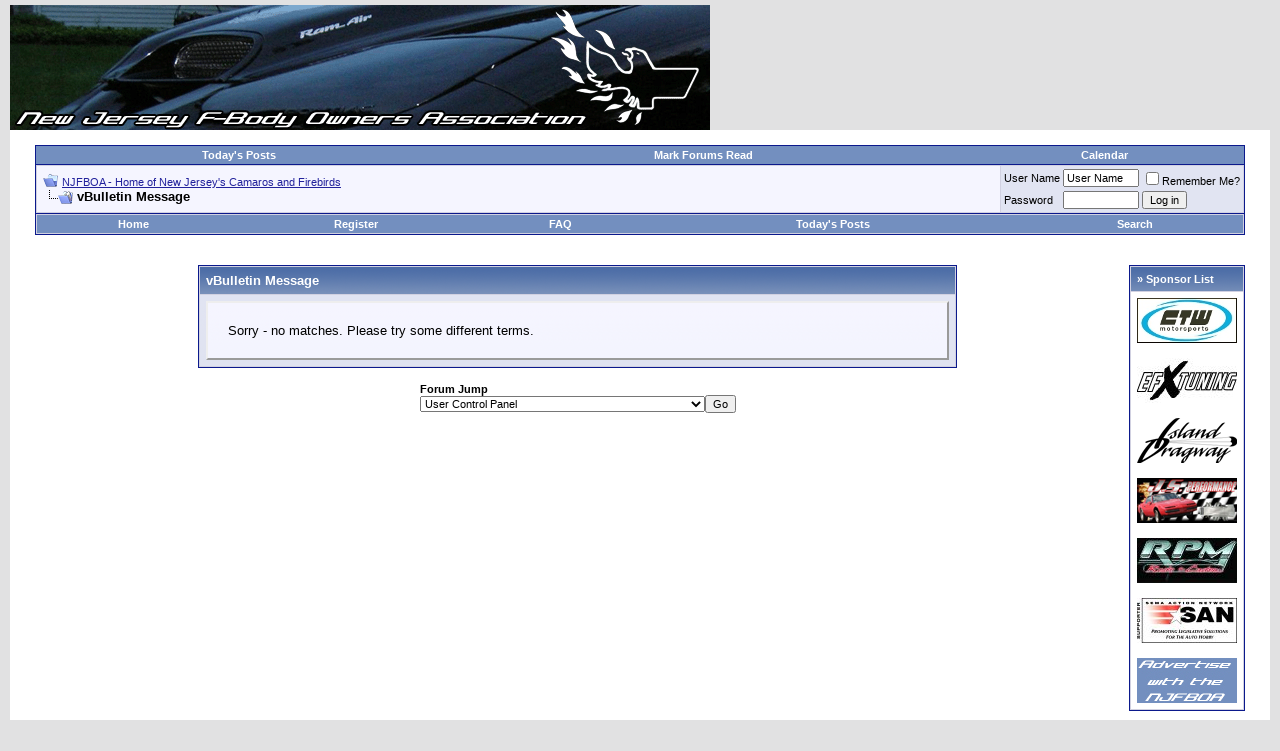

--- FILE ---
content_type: text/html; charset=ISO-8859-1
request_url: http://www.njfboa.org/forums/search.php?s=5c341a7fdaf85231e1e28d697afa6df0&searchid=24190500
body_size: 8106
content:
<!DOCTYPE html PUBLIC "-//W3C//DTD XHTML 1.0 Transitional//EN" "http://www.w3.org/TR/xhtml1/DTD/xhtml1-transitional.dtd">
<html xmlns="http://www.w3.org/1999/xhtml" dir="ltr" lang="en">
<head>
<meta name="robots" content="noindex,follow" />
<meta http-equiv="Content-Type" content="text/html; charset=ISO-8859-1" />
<meta name="generator" content="vBulletin 3.8.11" />

<meta name="keywords" content="camaro,firebird,new jersey,nj,z28,iroc,trans am,formula,gta,chevy,chevrolet,pontiac,nj car club,1st gen,2nd gen,3rd gen,4th gen,5th gen,gen5,6th gen,gen6,lt1,lt-1,zl1,z28,crossfire,tpi,cross-ram,efi,holley,t56,ls1,ls6,ls7,ls9,njfboa,10 bolt,12 bolt,9 bolt" />
<meta name="description" content="This is a New Jersey based F-Body discussion forum powered by vBulletin. To find out about vBulletin, go to http://www.vbulletin.com/ ." />


<!-- CSS Stylesheet -->
<style type="text/css" id="vbulletin_css">
/**
* vBulletin 3.8.11 CSS
* Style: 'Default Style'; Style ID: 1
*/
body
{
	background: #E1E1E2;
	color: #000000;
	font: 10pt verdana, geneva, lucida, 'lucida grande', arial, helvetica, sans-serif;
	margin: 5px 10px 10px 10px;
	padding: 0px;
}
a:link, body_alink
{
	color: #22229C;
}
a:visited, body_avisited
{
	color: #22229C;
}
a:hover, a:active, body_ahover
{
	color: #FF4400;
}
.page
{
	background: #FFFFFF;
	color: #000000;
}
td, th, p, li
{
	font: 10pt verdana, geneva, lucida, 'lucida grande', arial, helvetica, sans-serif;
}
.tborder
{
	background: #D1D1E1;
	color: #000000;
	border: 1px solid #0B198C;
}
.tcat
{
	background: #869BBF url(images/gradients/gradient_tcat.gif) repeat-x top left;
	color: #FFFFFF;
	font: bold 10pt verdana, geneva, lucida, 'lucida grande', arial, helvetica, sans-serif;
}
.tcat a:link, .tcat_alink
{
	color: #ffffff;
	text-decoration: none;
}
.tcat a:visited, .tcat_avisited
{
	color: #ffffff;
	text-decoration: none;
}
.tcat a:hover, .tcat a:active, .tcat_ahover
{
	color: #FFFF66;
	text-decoration: underline;
}
.thead
{
	background: #5C7099 url(images/gradients/gradient_thead.gif) repeat-x top left;
	color: #FFFFFF;
	font: bold 11px tahoma, verdana, geneva, lucida, 'lucida grande', arial, helvetica, sans-serif;
}
.thead a:link, .thead_alink
{
	color: #FFFFFF;
}
.thead a:visited, .thead_avisited
{
	color: #FFFFFF;
}
.thead a:hover, .thead a:active, .thead_ahover
{
	color: #FFFF00;
}
.tfoot
{
	background: #3E5C92;
	color: #E0E0F6;
}
.tfoot a:link, .tfoot_alink
{
	color: #E0E0F6;
}
.tfoot a:visited, .tfoot_avisited
{
	color: #E0E0F6;
}
.tfoot a:hover, .tfoot a:active, .tfoot_ahover
{
	color: #FFFF66;
}
.alt1, .alt1Active
{
	background: #F5F5FF;
	color: #000000;
}
.alt2, .alt2Active
{
	background: #E1E4F2;
	color: #000000;
}
.inlinemod
{
	background: #FFFFCC;
	color: #000000;
}
.wysiwyg
{
	background: #F5F5FF;
	color: #000000;
	font: 10pt verdana, geneva, lucida, 'lucida grande', arial, helvetica, sans-serif;
	margin: 5px 10px 10px 10px;
	padding: 0px;
}
.wysiwyg a:link, .wysiwyg_alink
{
	color: #22229C;
}
.wysiwyg a:visited, .wysiwyg_avisited
{
	color: #22229C;
}
.wysiwyg a:hover, .wysiwyg a:active, .wysiwyg_ahover
{
	color: #FF4400;
}
textarea, .bginput
{
	font: 10pt verdana, geneva, lucida, 'lucida grande', arial, helvetica, sans-serif;
}
.bginput option, .bginput optgroup
{
	font-size: 10pt;
	font-family: verdana, geneva, lucida, 'lucida grande', arial, helvetica, sans-serif;
}
.button
{
	font: 11px verdana, geneva, lucida, 'lucida grande', arial, helvetica, sans-serif;
}
select
{
	font: 11px verdana, geneva, lucida, 'lucida grande', arial, helvetica, sans-serif;
}
option, optgroup
{
	font-size: 11px;
	font-family: verdana, geneva, lucida, 'lucida grande', arial, helvetica, sans-serif;
}
.smallfont
{
	font: 11px verdana, geneva, lucida, 'lucida grande', arial, helvetica, sans-serif;
}
.time
{
	color: #666686;
}
.navbar
{
	font: 11px verdana, geneva, lucida, 'lucida grande', arial, helvetica, sans-serif;
}
.highlight
{
	color: #FF0000;
	font-weight: bold;
}
.fjsel
{
	background: #3E5C92;
	color: #E0E0F6;
}
.fjdpth0
{
	background: #F7F7F7;
	color: #000000;
}
.panel
{
	background: #E4E7F5 url(images/gradients/gradient_panel.gif) repeat-x top left;
	color: #000000;
	padding: 10px;
	border: 2px outset;
}
.panelsurround
{
	background: #D1D4E0 url(images/gradients/gradient_panelsurround.gif) repeat-x top left;
	color: #000000;
}
legend
{
	color: #22229C;
	font: 11px tahoma, verdana, geneva, lucida, 'lucida grande', arial, helvetica, sans-serif;
}
.vbmenu_control
{
	background: #738FBF;
	color: #FFFFFF;
	font: bold 11px tahoma, verdana, geneva, lucida, 'lucida grande', arial, helvetica, sans-serif;
	padding: 3px 6px 3px 6px;
	white-space: nowrap;
}
.vbmenu_control a:link, .vbmenu_control_alink
{
	color: #FFFFFF;
	text-decoration: none;
}
.vbmenu_control a:visited, .vbmenu_control_avisited
{
	color: #FFFFFF;
	text-decoration: none;
}
.vbmenu_control a:hover, .vbmenu_control a:active, .vbmenu_control_ahover
{
	color: #FFFFFF;
	text-decoration: underline;
}
.vbmenu_popup
{
	background: #FFFFFF;
	color: #000000;
	border: 1px solid #0B198C;
}
.vbmenu_option
{
	background: #BBC7CE;
	color: #000000;
	font: 11px verdana, geneva, lucida, 'lucida grande', arial, helvetica, sans-serif;
	white-space: nowrap;
	cursor: pointer;
}
.vbmenu_option a:link, .vbmenu_option_alink
{
	color: #22229C;
	text-decoration: none;
}
.vbmenu_option a:visited, .vbmenu_option_avisited
{
	color: #22229C;
	text-decoration: none;
}
.vbmenu_option a:hover, .vbmenu_option a:active, .vbmenu_option_ahover
{
	color: #FFFFFF;
	text-decoration: none;
}
.vbmenu_hilite
{
	background: #8A949E;
	color: #FFFFFF;
	font: 11px verdana, geneva, lucida, 'lucida grande', arial, helvetica, sans-serif;
	white-space: nowrap;
	cursor: pointer;
}
.vbmenu_hilite a:link, .vbmenu_hilite_alink
{
	color: #FFFFFF;
	text-decoration: none;
}
.vbmenu_hilite a:visited, .vbmenu_hilite_avisited
{
	color: #FFFFFF;
	text-decoration: none;
}
.vbmenu_hilite a:hover, .vbmenu_hilite a:active, .vbmenu_hilite_ahover
{
	color: #FFFFFF;
	text-decoration: none;
}
/* ***** styling for 'big' usernames on postbit etc. ***** */
.bigusername { font-size: 14pt; }

/* ***** small padding on 'thead' elements ***** */
td.thead, th.thead, div.thead { padding: 4px; }

/* ***** basic styles for multi-page nav elements */
.pagenav a { text-decoration: none; }
.pagenav td { padding: 2px 4px 2px 4px; }

/* ***** de-emphasized text */
.shade, a.shade:link, a.shade:visited { color: #777777; text-decoration: none; }
a.shade:active, a.shade:hover { color: #FF4400; text-decoration: underline; }
.tcat .shade, .thead .shade, .tfoot .shade { color: #DDDDDD; }

/* ***** define margin and font-size for elements inside panels ***** */
.fieldset { margin-bottom: 6px; }
.fieldset, .fieldset td, .fieldset p, .fieldset li { font-size: 11px; }
.stickybg
{
	background-color: #ffd642;
	color: #000000;
}
</style>
<link rel="stylesheet" type="text/css" href="clientscript/vbulletin_important.css?v=3811" />


<!-- / CSS Stylesheet -->

<script type="text/javascript" src="clientscript/yui/yahoo-dom-event/yahoo-dom-event.js?v=389b3"></script>
<script type="text/javascript" src="clientscript/yui/connection/connection-min.js?v=389b3"></script>
<script type="text/javascript">
<!--
var SESSIONURL = "s=85920585b1c13a842980b3a643707773&";
var SECURITYTOKEN = "guest";
var IMGDIR_MISC = "http://www.njfboa.org/forums/images/misc";
var vb_disable_ajax = parseInt("0", 10);
// -->
</script>
<script type="text/javascript" src="clientscript/vbulletin_global.js?v=389b3"></script>
<script type="text/javascript" src="clientscript/vbulletin_menu.js?v=389b3"></script>


	<title>NJFBOA - Home of New Jersey's Camaros and Firebirds</title>

</head>
<body>
<td><img src="http://www.njfboa.org/forums/Banner/rand_banner3.gif" border="0" alt="" /></td>

<!-- logo 

<a name="top"></a>
<table border="0" width="100%" cellpadding="0" cellspacing="0" align="center">
<tr>

	<td align="left"><a href="index.php?s=85920585b1c13a842980b3a643707773"><img src="http://www.njfboa.org/forums/images/misc/vbulletin3_logo_white.gif" border="0" alt="NJFBOA - Home of New Jersey's Camaros and Firebirds" /></a></td>
	<td align="right" id="header_right_cell">
		&nbsp;
	</td>
</tr>
</table>

/logo -->


<!-- content table -->
<!-- open content container -->

<div align="center">
	<div class="page" style="width:100%; text-align:left">
		<div style="padding:0px 25px 0px 25px" align="left">






<br />

<!-- top nav buttons bar -->
<div align="center">
	<table class="tborder" cellpadding="6" cellspacing="0" border="0" width="100%" align="center" style="border-bottom-width:0px">
	<tr align="center">

          <!--  <td class="vbmenu_control"><a href="http://www.njfboa.org/forums/timeslips.php">Timeslips</a></td>  -->  

		<td class="vbmenu_control"><a href="search.php?s=85920585b1c13a842980b3a643707773&amp;do=getdaily">Today's Posts</a></td>
		<td class="vbmenu_control"><a href="forumdisplay.php?s=85920585b1c13a842980b3a643707773&amp;do=markread">Mark Forums Read</a></td>
                <td class="vbmenu_control"><a href="calendar.php?s=85920585b1c13a842980b3a643707773">Calendar</a></td>
          <!--  <td class="vbmenu_control"><a href="http://www.njfboa.org/store.html" target="_blank"><FONT COLOR="#000000">NJFBOA Store</FONT></a></td>  -->
          <!--  <td class="vbmenu_control"><a href="http://www.njfboa.org/forums/vbgarage.php">vBGarage</a></td>  -->



		
	</tr>
	</table>
</div>
<!-- / top nav buttons bar -->


<!-- breadcrumb, login, pm info -->
<table class="tborder" cellpadding="6" cellspacing="1" border="0" width="100%" align="center">
<tr>
	<td class="alt1" width="100%">
		
			<table cellpadding="0" cellspacing="0" border="0">
			<tr valign="bottom">
				<td><a href="#" onclick="history.back(1); return false;"><img src="http://www.njfboa.org/forums/images/misc/navbits_start.gif" alt="Go Back" border="0" /></a></td>
				<td>&nbsp;</td>
				<td width="100%"><span class="navbar"><a href="index.php?s=85920585b1c13a842980b3a643707773" accesskey="1">NJFBOA - Home of New Jersey's Camaros and Firebirds</a></span> </td>
			</tr>
			<tr>
				<td class="navbar" style="font-size:10pt; padding-top:1px" colspan="3"><a href="/forums/search.php?s=5c341a7fdaf85231e1e28d697afa6df0&amp;searchid=24190500"><img class="inlineimg" src="http://www.njfboa.org/forums/images/misc/navbits_finallink_ltr.gif" alt="Reload this Page" border="0" /></a> <strong>
	vBulletin Message

</strong></td>
			</tr>
			</table>
		
	</td>

	<td class="alt2" nowrap="nowrap" style="padding:0px">
		<!-- login form -->
		<form action="login.php?do=login" method="post" onsubmit="md5hash(vb_login_password, vb_login_md5password, vb_login_md5password_utf, 0)">
		<script type="text/javascript" src="clientscript/vbulletin_md5.js?v=389b3"></script>
		<table cellpadding="0" cellspacing="3" border="0">
		<tr>
			<td class="smallfont" style="white-space: nowrap;"><label for="navbar_username">User Name</label></td>
			<td><input type="text" class="bginput" style="font-size: 11px" name="vb_login_username" id="navbar_username" size="10" accesskey="u" tabindex="101" value="User Name" onfocus="if (this.value == 'User Name') this.value = '';" /></td>
			<td class="smallfont" nowrap="nowrap"><label for="cb_cookieuser_navbar"><input type="checkbox" name="cookieuser" value="1" tabindex="103" id="cb_cookieuser_navbar" accesskey="c" />Remember Me?</label></td>
		</tr>
		<tr>
			<td class="smallfont"><label for="navbar_password">Password</label></td>
			<td><input type="password" class="bginput" style="font-size: 11px" name="vb_login_password" id="navbar_password" size="10" tabindex="102" /></td>
			<td><input type="submit" class="button" value="Log in" tabindex="104" title="Enter your username and password in the boxes provided to login, or click the 'register' button to create a profile for yourself." accesskey="s" /></td>
		</tr>
		</table>
		<input type="hidden" name="s" value="85920585b1c13a842980b3a643707773" />
		<input type="hidden" name="securitytoken" value="guest" />
		<input type="hidden" name="do" value="login" />
		<input type="hidden" name="vb_login_md5password" />
		<input type="hidden" name="vb_login_md5password_utf" />
		</form>
		<!-- / login form -->
	</td>

</tr>
</table>
<!-- / breadcrumb, login, pm info -->

<!-- nav buttons bar -->
<div class="tborder" style="padding:1px; border-top-width:0px">
	<table cellpadding="0" cellspacing="0" border="0" width="100%" align="center">
	<tr align="center">
  
              
                <td class="vbmenu_control">
                
                <a href="http://www.njfboa.org?s=85920585b1c13a842980b3a643707773"> Home  </a></td>


		
		
			<td class="vbmenu_control"><a href="register.php?s=85920585b1c13a842980b3a643707773" rel="nofollow">Register</a></td>
		
		
		<td class="vbmenu_control"><a rel="help" href="faq.php?s=85920585b1c13a842980b3a643707773" accesskey="5">FAQ</a></td>
		
			
			
		
		
			
				
				<td class="vbmenu_control"><a href="search.php?s=85920585b1c13a842980b3a643707773&amp;do=getdaily" accesskey="2">Today's Posts</a></td>
				
				<td class="vbmenu_control"><a id="navbar_search" href="search.php?s=85920585b1c13a842980b3a643707773" accesskey="4" rel="nofollow">Search</a> </td>
			
			
		
		
		
		</tr>
	</table>
</div>
<!-- / nav buttons bar -->

<br />






<!-- NAVBAR POPUP MENUS -->

	
	
	
	<!-- header quick search form -->
	<div class="vbmenu_popup" id="navbar_search_menu" style="display:none;margin-top:3px" align="left">
		<table cellpadding="4" cellspacing="1" border="0">
		<tr>
			<td class="thead">Search Forums</td>
		</tr>
		<tr>
			<td class="vbmenu_option" title="nohilite">
				<form action="search.php?do=process" method="post">

					<input type="hidden" name="do" value="process" />
					<input type="hidden" name="quicksearch" value="1" />
					<input type="hidden" name="childforums" value="1" />
					<input type="hidden" name="exactname" value="1" />
					<input type="hidden" name="s" value="85920585b1c13a842980b3a643707773" />
					<input type="hidden" name="securitytoken" value="guest" />
					<div><input type="text" class="bginput" name="query" size="25" tabindex="1001" /><input type="submit" class="button" value="Go" tabindex="1004" /></div>
					<div style="margin-top:6px">
						<label for="rb_nb_sp0"><input type="radio" name="showposts" value="0" id="rb_nb_sp0" tabindex="1002" checked="checked" />Show Threads</label>
						&nbsp;
						<label for="rb_nb_sp1"><input type="radio" name="showposts" value="1" id="rb_nb_sp1" tabindex="1003" />Show Posts</label>
					</div>
				</form>
			</td>
		</tr>
		
		<tr>
			<td class="vbmenu_option"><a href="tags.php?s=85920585b1c13a842980b3a643707773" rel="nofollow">Tag Search</a></td>
		</tr>
		
		<tr>
			<td class="vbmenu_option"><a href="search.php?s=85920585b1c13a842980b3a643707773" accesskey="4" rel="nofollow">Advanced Search</a></td>
		</tr>
		
		</table>
	</div>
	<!-- / header quick search form -->
	


	
<!-- / NAVBAR POPUP MENUS -->

<!-- PAGENAV POPUP -->
	<div class="vbmenu_popup" id="pagenav_menu" style="display:none">
		<table cellpadding="4" cellspacing="1" border="0">
		<tr>
			<td class="thead" nowrap="nowrap">Go to Page...</td>
		</tr>
		<tr>
			<td class="vbmenu_option" title="nohilite">
			<form action="index.php" method="get" onsubmit="return this.gotopage()" id="pagenav_form">
				<input type="text" class="bginput" id="pagenav_itxt" style="font-size:11px" size="4" />
				<input type="button" class="button" id="pagenav_ibtn" value="Go" />
			</form>
			</td>
		</tr>
		</table>
	</div>
<!-- / PAGENAV POPUP -->






<center>

<script language='JavaScript' type='text/javascript' src='http://njfboa.org/phpAds/adx.js'></script>
<script language='JavaScript' type='text/javascript'>
<!--
   if (!document.phpAds_used) document.phpAds_used = ',';
   phpAds_random = new String (Math.random()); phpAds_random = phpAds_random.substring(2,11);
   
   document.write ("<" + "script language='JavaScript' type='text/javascript' src='");
   document.write ("http://njfboa.org/phpAds/adjs.php?n=" + phpAds_random);
   document.write ("&amp;what=zone:1");
   document.write ("&amp;exclude=" + document.phpAds_used);
   if (document.referrer)
      document.write ("&amp;referer=" + escape(document.referrer));
   document.write ("'><" + "/script>");
//-->
</script><noscript><a href='http://njfboa.org/phpAds/adclick.php?n=a10bb866' target='_blank'><img src='http://njfboa.org/phpAds/adview.php?what=zone:1&amp;n=a10bb866' border='0' alt=''></a></noscript>


<script language='JavaScript' type='text/javascript' src='http://njfboa.org/phpAds/adx.js'></script>
<script language='JavaScript' type='text/javascript'>
<!--
   if (!document.phpAds_used) document.phpAds_used = ',';
   phpAds_random = new String (Math.random()); phpAds_random = phpAds_random.substring(2,11);
   
   document.write ("<" + "script language='JavaScript' type='text/javascript' src='");
   document.write ("http://njfboa.org/phpAds/adjs.php?n=" + phpAds_random);
   document.write ("&amp;what=zone:1");
   document.write ("&amp;exclude=" + document.phpAds_used);
   if (document.referrer)
      document.write ("&amp;referer=" + escape(document.referrer));
   document.write ("'><" + "/script>");
//-->
</script><noscript><a href='http://njfboa.org/phpAds/adclick.php?n=a10bb866' target='_blank'><img src='http://njfboa.org/phpAds/adview.php?what=zone:1&amp;n=a10bb866' border='0' alt=''></a></noscript>

</center>

<br>



<!-- Right Column Code  -->
<table border="0" width="100%" cellpadding="0" cellspacing="0" align="center">
<tr>
<td valign="top">
<table width="100%" cellpadding="0" cellspacing="0" border="0">
<tr>
<td valign="top">
<!-- End Right Column Code -->


<table class="tborder" cellpadding="6" cellspacing="1" border="0" width="70%" align="center">
<tr>
	<td class="tcat">vBulletin Message</td>
</tr>
<tr>
	<td class="panelsurround" align="center">
	<div class="panel">
		<div align="left">

		
			<!-- main error message -->


			<div style="margin: 10px">Sorry - no matches. Please try some different terms.

</div>


			<!-- / main error message -->
		

		</div>
	</div>
	<!--
	<div style="margin-top:6px">
		<input type="submit" class="button" value="Go Back" accesskey="s" onclick="history.back(1); return false" />
	</div>
	-->
	</td>
</tr>
</table>

<br />


<!-- forum jump -->
<table cellpadding="0" cellspacing="0" border="0" align="center">
<tr>
	<td><div class="smallfont" style="text-align:left; white-space:nowrap">
	<form action="forumdisplay.php" method="get">
	<input type="hidden" name="s" value="85920585b1c13a842980b3a643707773" />
	<input type="hidden" name="daysprune" value="" />
	<strong>Forum Jump</strong><br />
	<select name="f" onchange="this.form.submit();">
		<optgroup label="Site Areas">
			<option value="cp" >User Control Panel</option>
			<option value="pm" >Private Messages</option>
			<option value="subs" >Subscriptions</option>
			<option value="wol" >Who's Online</option>
			<option value="search" >Search Forums</option>
			<option value="home" >Forums Home</option>
		</optgroup>
		
		<optgroup label="Forums">
		<option value="40" class="fjdpth0" > Event Forums</option>
<option value="54" class="fjdpth1" >&nbsp; &nbsp;  NJFBOA Events</option>
<option value="84" class="fjdpth2" >&nbsp; &nbsp; &nbsp; &nbsp;  NJFBOA Meet Pics</option>
<option value="67" class="fjdpth2" >&nbsp; &nbsp; &nbsp; &nbsp;  East Coast F-Body Nationals</option>
<option value="66" class="fjdpth3" >&nbsp; &nbsp; &nbsp; &nbsp; &nbsp; &nbsp;  2010 East Coast F-Body Nationals</option>
<option value="63" class="fjdpth3" >&nbsp; &nbsp; &nbsp; &nbsp; &nbsp; &nbsp;  2009 East Coast F-Body Nationals</option>
<option value="32" class="fjdpth3" >&nbsp; &nbsp; &nbsp; &nbsp; &nbsp; &nbsp;  2008 East Coast F-Body Nationals</option>
<option value="57" class="fjdpth3" >&nbsp; &nbsp; &nbsp; &nbsp; &nbsp; &nbsp;  2007 East Coast F-Body Nationals</option>
<option value="47" class="fjdpth3" >&nbsp; &nbsp; &nbsp; &nbsp; &nbsp; &nbsp;  2006 East Coast F-Body Nationals</option>
<option value="46" class="fjdpth3" >&nbsp; &nbsp; &nbsp; &nbsp; &nbsp; &nbsp;  2005 East Coast F-Body Nationals</option>
<option value="42" class="fjdpth1" >&nbsp; &nbsp;  Cruisers' Corner / Other Events</option>
<option value="78" class="fjdpth0" > Camaros, Firebirds and the People that own them</option>
<option value="58" class="fjdpth1" >&nbsp; &nbsp;  Welcome / Introduction</option>
<option value="73" class="fjdpth1" >&nbsp; &nbsp;  Member's Rides</option>
<option value="79" class="fjdpth2" >&nbsp; &nbsp; &nbsp; &nbsp;  The Early Years 67-92</option>
<option value="80" class="fjdpth2" >&nbsp; &nbsp; &nbsp; &nbsp;  The Later Years 93-present</option>
<option value="81" class="fjdpth2" >&nbsp; &nbsp; &nbsp; &nbsp;  Other Musclecars</option>
<option value="72" class="fjdpth1" >&nbsp; &nbsp;  Member's Projects</option>
<option value="75" class="fjdpth1" >&nbsp; &nbsp;  Stop the Presses!</option>
<option value="20" class="fjdpth0" > </option>
<option value="26" class="fjdpth1" >&nbsp; &nbsp;  Lounge</option>
<option value="86" class="fjdpth2" >&nbsp; &nbsp; &nbsp; &nbsp;  The Bounce House Link</option>
<option value="45" class="fjdpth1" >&nbsp; &nbsp;  Multimedia</option>
<option value="69" class="fjdpth1" >&nbsp; &nbsp;  SEMA Action Network and Automotive Legislation</option>
<option value="85" class="fjdpth0" > NJFBOA Forums</option>
<option value="43" class="fjdpth1" >&nbsp; &nbsp;  Site Sponsor and Group Purchases</option>
<option value="30" class="fjdpth1" >&nbsp; &nbsp;  Club and Website Support</option>
<option value="19" class="fjdpth0" > Regional Forums</option>
<option value="23" class="fjdpth1" >&nbsp; &nbsp;  North Jersey</option>
<option value="24" class="fjdpth1" >&nbsp; &nbsp;  West Central Jersey</option>
<option value="82" class="fjdpth1" >&nbsp; &nbsp;  East Central Jersey</option>
<option value="25" class="fjdpth1" >&nbsp; &nbsp;  South Jersey</option>
<option value="50" class="fjdpth0" > Competition Forums</option>
<option value="51" class="fjdpth1" >&nbsp; &nbsp;  Drag Racing</option>
<option value="52" class="fjdpth1" >&nbsp; &nbsp;  Road Racing / Auto X</option>
<option value="62" class="fjdpth1" >&nbsp; &nbsp;  Racer's Lounge</option>
<option value="21" class="fjdpth0" > </option>
<option value="37" class="fjdpth1" >&nbsp; &nbsp;  General Tech</option>
<option value="31" class="fjdpth1" >&nbsp; &nbsp;  Engine / Power / Tuning</option>
<option value="28" class="fjdpth1" >&nbsp; &nbsp;  Brake, Chassis and Suspension Tech</option>
<option value="38" class="fjdpth1" >&nbsp; &nbsp;  Transmission and Driveline</option>
<option value="29" class="fjdpth1" >&nbsp; &nbsp;  Appearance</option>
<option value="39" class="fjdpth1" >&nbsp; &nbsp;  In Car Entertainment</option>
<option value="33" class="fjdpth1" >&nbsp; &nbsp;  Electrical and Wiring</option>
<option value="53" class="fjdpth1" >&nbsp; &nbsp;  Restorations, Fabrication, Tool and Shop Tech</option>
<option value="55" class="fjdpth0" > Classified Forums</option>
<option value="61" class="fjdpth1" >&nbsp; &nbsp;  Classifieds Forums</option>
<option value="27" class="fjdpth2" >&nbsp; &nbsp; &nbsp; &nbsp;  For Sale - Automotive Parts</option>
<option value="60" class="fjdpth2" >&nbsp; &nbsp; &nbsp; &nbsp;  For Sale - Vehicles</option>
<option value="59" class="fjdpth2" >&nbsp; &nbsp; &nbsp; &nbsp;  Wanted To Buy - Automotive</option>
<option value="56" class="fjdpth2" >&nbsp; &nbsp; &nbsp; &nbsp;  Classifieds - Other</option>

		</optgroup>
		
	</select><input type="submit" class="button" value="Go"  />
	</form>
</div></td>
</tr>
</table>
<!-- / forum jump -->


<br />

    

<!-- Right Column Code -->
</td>
<td width="125" valign="top" align="left"><table align="right" border="0" cellpadding="6" cellspacing="1" class="tborder" width="90%">
<tr>
<td class="tcat"><span class="smallfont"><b>&raquo; Sponsor List</b></span></td>
</tr>
<tr>
<td color="#FFFFFF" width="100%" bgcolor="#FFFFFF">

<!-- Begin custom code -->


<a href="http://njfboa.org/phpAds/adclick.php?bannerid=30&zoneid=1&source=&dest=http%3A%2F%2Fwww.ctw-motorsports.com" target="_blank"><img src="http://www.njfboa.org/Ad_Thumbnails/CTW_Motorsports_Thumb.jpg"></a>
<br><br>
<a href="http://njfboa.org/phpAds/adclick.php?bannerid=31&zoneid=1&source=&dest=http%3A%2F%2Fwww.efxtuning.com%2F" target="_blank"><img src="http://www.njfboa.org/Ad_Thumbnails/EFX_100x40.jpeg"></a>
<br><br>
<a href="http://njfboa.org/phpAds/adclick.php?bannerid=4&zoneid=1&source=&dest=http%3A%2F%2Fwww.islanddragway.com%2F" target="_blank"><img src="http://www.njfboa.org/Ad_Thumbnails/idthumbnail.gif"></a>
<br><br>
<a href="http://www.njfboa.org/phpAds/adclick.php?bannerid=15&zoneid=1&source=&dest=http%3A%2F%2Fwww.jsspeedandcustom.com%2F" target="_blank"><img src="http://www.njfboa.org/Ad_Thumbnails/Josh-Thumb.jpg"></a>
<br><br>
<a href="http://njfboa.org/phpAds/adclick.php?bannerid=18&zoneid=1&source=&dest=http%3A%2F%2Fwww.rpmrestoandcustom.com" target="_blank"><img src="http://www.njfboa.org/Ad_Thumbnails/paulthumb.jpg"></a>
<br><br>
<a href="http://www.semasan.com" target="_blank"><img src="http://www.njfboa.org/Ad_Thumbnails/SAN_Support.jpg"></a>
<br><br>
<a href="http://www.njfboa.org/forums/sendmessage.php" target="_blank"><img src="http://www.njfboa.org/Ad_Thumbnails/NJFBOA_Ad_Thumb.jpg"></a>




<!--  CURRENTLY UNUSED THUMBNAILS

<a href="http://www.njfboa.org/phpAds/adclick.php?bannerid=14&zoneid=1&source=&dest=http%3A%2F%2Fwww.alexqphoto.smugmug.com%2F" target="_blank"><img src="http://www.njfboa.org/Ad_Thumbnails/Alex-T.jpg"></a>
<br><br>

<a 
href="http://njfboa.org/phpAds/adclick.php?bannerid=24&zoneid=1&source=&dest=http%3A%2F%2Fwww.carjackd.com" target="_blank"><img src="http://www.njfboa.org/Ad_Thumbnails/CarJackD-T.jpg"></a>
<br><br>

<a href="http://www.fbodylinks.com" target="_blank"><img src="http://www.njfboa.org/Ad_Thumbnails/FBLinks-T.jpg"></a>
<br><br>

<a href="http://www.njfboa.org/phpAds/adclick.php?bannerid=10&zoneid=1&source=&dest=http%3A%2F%2Fwww.njfboa.org%2Fforums%2Fprivate.php%3Fdo%3Dnewpm%26u%3D956" target="_blank"><img src="http://www.njfboa.org/Ad_Thumbnails/PEH.jpg"></a>
<br><br>

<a href="http://www.njfboa.org/phpAds/adclick.php?bannerid=21&zoneid=1&source=&dest=http%3A%2F%2Fwww.teammisfitracing.com%2FTMRPerformance.html" target="_blank"><img src="http://www.njfboa.org/Ad_Thumbnails/TMR.jpg"></a>
<br><br>

<a href="http://www.njfboa.org/phpAds/adclick.php?bannerid=6&zoneid=1&source=&dest=http%3A%2F%2Fwww.ttperformance.net" target="_blank"><img src="http://www.njfboa.org/Ad_Thumbnails/TTP.gif"></a>
<br><br>

<a href="http://njfboa.org/phpAds/adclick.php?bannerid=25&zoneid=1&source=&dest=http%3A%2F%2Fwww.intensewhiplash.com" target="_blank"><img src="http://www.njfboa.org/Ad_Thumbnails/Whiplash-T.jpg"></a>
<br><br>

<a href="http://www.njfboa.org/phpAds/adclick.php?bannerid=19&zoneid=1&source=&dest=http%3A%2F%2Fwww.sickspeedperformance.com" target="_blank"><img src="http://www.njfboa.org/Ad_Thumbnails/SSP-T.jpg"></a>
<br><br>

<a href="http://www.njfboa.org/phpAds/adclick.php?bannerid=23&zoneid=1&source=&dest=http%3A%2F%2Fwww.hanlonmotorsports.com%2F" target="_blank"><img src="http://www.njfboa.org/Ad_Thumbnails/Hanlon-T.jpg"></a>
<br><br>

<a href="http://njfboa.org/phpAds/adclick.php?bannerid=28&zoneid=1&source=&dest=http%3A%2F%2Fwww.summitrodandcustom.com" target="_blank"><img src="http://www.njfboa.org/Ad_Thumbnails/SRC-T.jpg"></a>
<br><br>

<a href="http://www.njfboa.org/phpAds/adclick.php?bannerid=12&zoneid=1&source=&dest=http%3A%2F%2Fwww.hptuners.com%2F" target="_blank"><img src="http://www.njfboa.org/Ad_Thumbnails/hptuners.gif"></a>
<br><br>

<a href="http://njfboa.org/phpAds/adclick.php?bannerid=17&zoneid=1&source=&dest=http%3A%2F%2Fwww.jerseydevildetails.com" target="_blank"><img src="http://www.njfboa.org/Ad_Thumbnails/JDD-T.jpg"></a>
<br><br>

<a href="http://www.njfboa.org/phpAds/adclick.php?bannerid=16&zoneid=1&source=&dest=http%3A%2F%2Fwww.easterngrafix.com%2F" target="_blank"><img src="http://www.njfboa.org/Ad_Thumbnails/EG-T.gif"></a>
<br><br>

<a href="http://njfboa.org/phpAds/adclick.php?bannerid=27&zoneid=1&source=&dest=http%3A%2F%2Fwww.rockauto.com" target="_blank"><img src="http://www.njfboa.org/Ad_Thumbnails/RockAuto-T.jpg"></a>
<br><br>
-->



<!-- End custom code -->

</td>
</tr>
</table>
<br /></td>
</tr>
</table>
</td></tr>
</table>
<!-- End Right Column Code -->





<br />
<div class="smallfont" align="center">All times are GMT -5. The time now is <span class="time">07:37 PM</span>.</div>
<br />


		</div>
	</div>
</div>

<!-- / close content container -->
<!-- /content area table -->

<form action="index.php" method="get" style="clear:left">

<table cellpadding="6" cellspacing="0" border="0" width="100%" class="page" align="center">
<tr>
	
	
	<td class="tfoot" align="right" width="100%">
		<div class="smallfont">
			<strong>
				<a href="sendmessage.php?s=85920585b1c13a842980b3a643707773" rel="nofollow" accesskey="9">Contact Us</a> -
				<a href="http://www.njfboa.org">New Jersey F-Body Owners Association  - Home of New Jersey's Camaros and Firebirds</a> -
				
				
				<a href="archive/index.php">Archive</a> -
				
				
				
				<a href="#top" onclick="self.scrollTo(0, 0); return false;">Top</a>
			</strong>
		</div>
	</td>
</tr>
</table>

<br />

<div align="center">
	<div class="smallfont" align="center">
	<!-- Do not remove this copyright notice -->
	Powered by vBulletin&reg; Version 3.8.11<br />Copyright &copy;2000 - 2026, vBulletin Solutions Inc.
	<!-- Do not remove this copyright notice -->
	</div>

	<div class="smallfont" align="center">
	<!-- Do not remove cronimage or your scheduled tasks will cease to function -->
	
	<!-- Do not remove cronimage or your scheduled tasks will cease to function -->

	
	</div>
</div>

</form>




<script type="text/javascript">
<!--
	// Main vBulletin Javascript Initialization
	vBulletin_init();
//-->
</script>

</body>
</html>